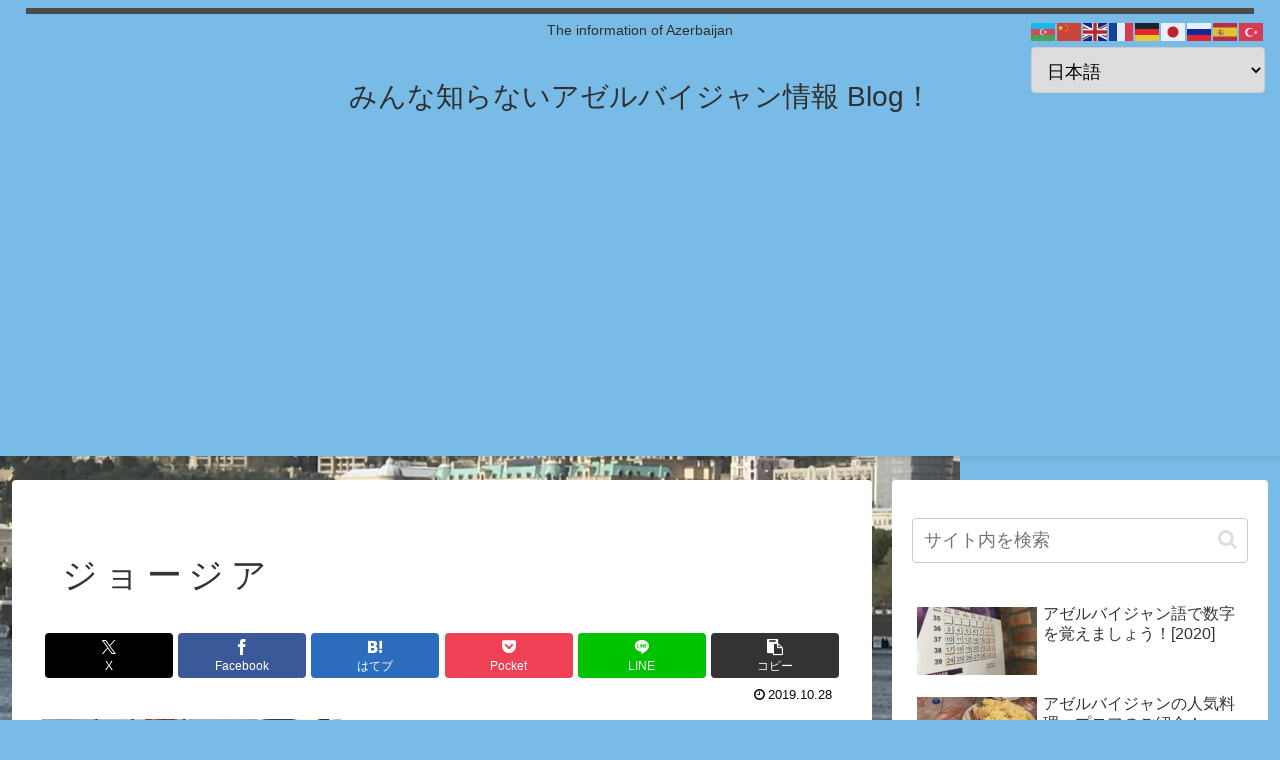

--- FILE ---
content_type: text/html; charset=utf-8
request_url: https://www.google.com/recaptcha/api2/aframe
body_size: -87
content:
<!DOCTYPE HTML><html><head><meta http-equiv="content-type" content="text/html; charset=UTF-8"></head><body><script nonce="UfM5VtKXEdfDIYLh8_j6tw">/** Anti-fraud and anti-abuse applications only. See google.com/recaptcha */ try{var clients={'sodar':'https://pagead2.googlesyndication.com/pagead/sodar?'};window.addEventListener("message",function(a){try{if(a.source===window.parent){var b=JSON.parse(a.data);var c=clients[b['id']];if(c){var d=document.createElement('img');d.src=c+b['params']+'&rc='+(localStorage.getItem("rc::a")?sessionStorage.getItem("rc::b"):"");window.document.body.appendChild(d);sessionStorage.setItem("rc::e",parseInt(sessionStorage.getItem("rc::e")||0)+1);localStorage.setItem("rc::h",'1769996992687');}}}catch(b){}});window.parent.postMessage("_grecaptcha_ready", "*");}catch(b){}</script></body></html>